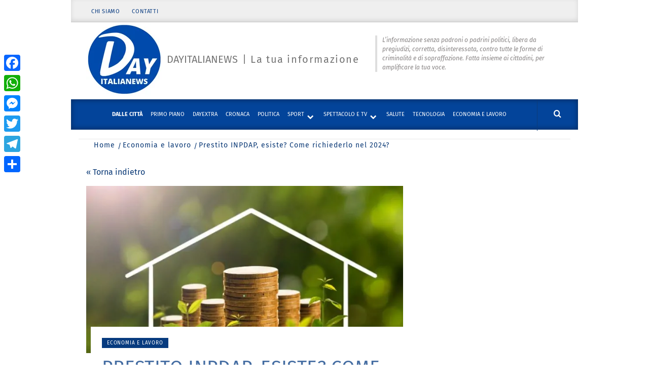

--- FILE ---
content_type: text/css
request_url: https://www.dayitalianews.com/wp-content/cache/minify/f6566.css
body_size: 15333
content:
html{font-family:sans-serif;font-size:100%;-webkit-text-size-adjust:100%;-ms-text-size-adjust:100%;text-rendering:auto;-webkit-font-smoothing:antialiased;-moz-osx-font-smoothing:grayscale}body{margin:0;overflow-x:hidden}article,aside,details,figcaption,figure,footer,header,main,menu,nav,section,summary{display:block}audio,canvas,progress,video{display:inline-block;vertical-align:baseline}audio:not([controls]){display:none;height:0}[hidden],template{display:none}a{background-color:transparent}a:active,a:hover{outline:0}i:focus,
a:focus,
.icon-search a:focus,
.offcanvas a:focus,
.main-navigation a:focus{outline:thin dotted}.icon-search:focus-within{}abbr[title]{border-bottom:1px dotted}b,strong{font-weight:bold}h1{font-size:2em;margin:0.67em 0}small{font-size:80%}sub,sup{font-size:75%;line-height:0;position:relative;vertical-align:baseline}sup{top:-0.5em}sub{bottom:-0.25em}img{border:0}svg:not(:root){overflow:hidden}figure{margin:1em
40px}hr{box-sizing:content-box;height:0}pre{overflow:auto}code,kbd,pre,samp{font-family:monospace,monospace;font-size:1em}button,input,optgroup,select,textarea{color:inherit;font:inherit;margin:0}button{overflow:visible}button,select{text-transform:none}button,
html input[type="button"],input[type="reset"],input[type="submit"]{-webkit-appearance:button;cursor:pointer}button[disabled],
html input[disabled]{cursor:default}button::-moz-focus-inner,input::-moz-focus-inner{border:0;padding:0}input{line-height:normal}input[type=file]{display:block;border:1px
solid #ccc;outline:none;padding:10px;height:unset;line-height:unset}input[type="checkbox"],input[type="radio"]{box-sizing:border-box;padding:0;display:inline-block;vertical-align:middle;margin:0
0 2px}input[type="number"]::-webkit-inner-spin-button,input[type="number"]::-webkit-outer-spin-button{height:auto}input[type="search"]::-webkit-search-cancel-button,input[type="search"]::-webkit-search-decoration{-webkit-appearance:none}fieldset{border:1px
solid #c0c0c0;margin:0
2px;padding:0.35em 0.625em 0.75em}legend{border:0;padding:0
10px;width:unset}textarea{overflow:auto}optgroup{font-weight:bold}table{border-collapse:collapse;border-spacing:0}td,th{padding:0}body,button,input,select,optgroup,textarea{color:#757575;font-family:'Source Sans Pro',sans-serif;font-size:16px;font-size:1rem;line-height:1.5}h1,h2,h3,h4,h5,h6{clear:both;color:#000;font-weight:400}h1,
h2,
h3,
h4,
h5,
h6,
.main-navigation a,
.font-family-1,
.site-description,
.trending-posts-line,
.widget-title,
.em-widget-subtitle,
.grid-item-metadata .item-metadata,
.af-navcontrols .slide-count,
.figure-categories .cat-links,
.nav-links
a{font-family:'Oswald',sans-serif}p{margin-bottom:15px}cite,em,i{font-style:italic}blockquote{font-style:italic;border:0;position:relative;text-align:center;font-size:1.5625em;line-height:1.44;margin-top:2.57143em;margin-bottom:2.14286em;padding-top:1.71429em;padding-bottom:1.71429em}blockquote
blockquote{font-size:1em;margin-bottom:0;padding-bottom:0}blockquote blockquote:after{border-bottom:0}@media not screen and (min-width: 992px){blockquote{font-size:1.125em;line-height:1.33333;margin-top:2.66667em;margin-bottom:2em;padding:0.66667em;padding-top:1.33333em;padding-bottom:1.33333em}}blockquote:before{content:"\201C";position:absolute;top:-0.75em;left:50%;padding:0
0.857em;color:black;background:white;z-index:1;-webkit-transform:translateX(-50%);transform:translateX(-50%)}blockquote:after{content:"";display:block;width:9em;margin-left:-4.5em;position:absolute;top:0;bottom:0;left:50%;border:1px
solid #e5e5e5;border-left:0;border-right:0}blockquote
cite{display:block;margin-top:1.5em;font-size:0.57143em;line-height:1.5;font-style:normal}pre{background:#eee;font-family:"Courier 10 Pitch",Courier,monospace;font-size:15px;font-size:0.9375rem;line-height:1.6;margin-bottom:1.6em;max-width:100%;overflow:auto;padding:1.6em}big{font-size:125%}html{box-sizing:border-box}*,*:before,*:after{box-sizing:inherit}body{background:#fff}hr{background-color:#ccc;border:0;height:1px;margin-bottom:1.5em}ul,ol{margin:0
0 1.5em 3em}ul{list-style:disc}ol{list-style:decimal}li>ul,li>ol{margin-bottom:0;margin-left:1.5em}dl{border:2px
solid #e8e8e8;padding:2.5em}dt{text-align:left;font-size:130%;font-weight:bold}dd{margin:0;padding:0
0 1em 0}img{height:auto;max-width:100%}figure{margin:0
auto}table{margin:0
0 1.5em;width:100%}button,input[type="button"],input[type="reset"],input[type="submit"]{border:1px
solid;border-color:#ccc #ccc #bbb;border-radius:3px;font-size:16px;line-height:1;outline:none;padding: .4em 1em .4em}button:hover,input[type="button"]:hover,input[type="reset"]:hover,input[type="submit"]:hover{border-color:#ccc #bbb #aaa}.em-view-more{display:block;margin:20px
auto;padding:20px
0;border-top:1px solid;border-bottom:1px solid}button:active,button:focus,input[type="button"]:active,input[type="button"]:focus,input[type="reset"]:active,input[type="reset"]:focus,input[type="submit"]:active,input[type="submit"]:focus{border-color:#aaa #bbb #bbb}input[type="text"],input[type="email"],input[type="url"],input[type="password"],input[type="search"],input[type="number"],input[type="tel"],input[type="range"],input[type="date"],input[type="month"],input[type="week"],input[type="time"],input[type="datetime"],input[type="datetime-local"],input[type="color"],textarea{color:#666;border:1px
solid #ccc;border-radius:3px;padding:10px;outline:none}input,select{height:45px;line-height:45px}input[type="text"]:focus,input[type="email"]:focus,input[type="url"]:focus,input[type="password"]:focus,input[type="search"]:focus,input[type="number"]:focus,input[type="tel"]:focus,input[type="range"]:focus,input[type="date"]:focus,input[type="month"]:focus,input[type="week"]:focus,input[type="time"]:focus,input[type="datetime"]:focus,input[type="datetime-local"]:focus,input[type="color"]:focus,textarea:focus{color:#111}select{border:1px
solid #ccc;min-width:160px}textarea{width:100%}.no-gutter{margin-left:0;margin-right:0}.no-gutter .no-gutter-col{padding-left:0;padding-right:0}@media only screen and (min-width: 768px){.pad-0l{padding-left:0 !important}.pad-0r{padding-right:0 !important}.pad-0lr{padding-left:0 !important;padding-right:0 !important}}.table-block{display:table;width:100%;height:100%}.table-block-child{display:table-cell}.v-center{vertical-align:middle}.v-top{vertical-align:top}.v-bottom{vertical-align:bottom}a{color:#404040;text-decoration:none}a:visited{color:#404040}a:hover,a:focus,a:active{color:#F44336;text-decoration:none}a:hover,a:active{outline:0;text-decoration:none}.main-navigation{border-top:1px solid;border-bottom:1px solid;margin-bottom:25px;text-align:center}.navigation-container{border-left:1px solid;border-right:1px solid;position:relative}.icon-search{border-left:1px solid;text-align:center;right:0;top:0}.icon-search,.offcanvas{cursor:pointer;position:absolute;line-height:55px;height:55px;width:80px;-webkit-transition:all 0.3s ease;transition:all 0.3s ease}.icon-search:focus{outline:thin dotted}.offcanvas-nav:focus{outline:thin dotted}.offcanvas-menu{position:relative;overflow:hidden;width:24px;height:17px;margin:0
auto}.offcanvas-menu
span{position:absolute;display:inline-block;width:100%;left:0;height:3px;transition: .1s width linear}@media only screen and (max-width: 75em){.offcanvas-menu
span{right:auto;left:0}}.offcanvas-menu span.mbtn-mid{top:50%;width:80%;margin-top:-1.5px}.offcanvas-menu span.mbtn-bot{bottom:0;width:60%}.offcanvas:hover .offcanvas-menu span,
.offcanvas:focus .offcanvas-menu
span{width:100%}#af-search-wrap{-webkit-backface-visibility:hidden;backface-visibility:hidden;background:rgba(255, 255, 255, .94);opacity:0;position:fixed;top:0;left:0;-webkit-transform:translate3d(0, -100%, 0);transform:translate3d(0, -100%, 0);width:100%;height:100%;z-index:999999;-webkit-transition:-webkit-transform 0.25s ease;transition:transform 0.25s ease}.af-search-toggle{opacity:1 !important;-webkit-transform:translate3d(0, 0, 0) !important;transform:translate3d(0, 0, 0) !important}.af-search-close
span{display:block;position:absolute;left:0;width:60px;top:27px;background:#444;-webkit-transform:rotate(0deg);transform:rotate(0deg);-webkit-transition: .25s ease-in-out;transition: .25s ease-in-out;height:3px}.af-search-close{cursor:pointer;position:absolute;height:60px;top:60px;right:80px;width:60px}.af-search-close span:nth-child(1){-webkit-transform:rotate(45deg);transform:rotate(45deg)}.af-search-close span:nth-child(2){-webkit-transform:rotate(-45deg);transform:rotate(-45deg)}.main-navigation .toggle-menu{height:55px;cursor:pointer;display:none;border:none;background:transparent;margin:auto}.main-navigation .toggle-menu:focus{outline:1px
dotted #ff3c36;outline-offset:-7px}.icon-search a:focus{outline-offset:3px}.ham{width:23px;height:2px;display:block;margin-left:auto;margin-right:auto;background-color:#282828;position:relative;-webkit-transition:all .25s ease-in-out;-moz-transition:all .25s ease-in-out;transition:all .25s ease-in-out}.ham:before,.ham:after{position:absolute;content:'';width:100%;height:2px;left:0;background-color:#282828;-webkit-transition:all .25s ease-in-out;-moz-transition:all .25s ease-in-out;transition:all .25s ease-in-out}.ham:before{top:-8px}.ham:after{top:8px}.ham.exit{background-color:transparent}.ham.exit:before{-webkit-transform:translateY(8px) rotateZ(-45deg);-moz-transform:translateY(8px) rotateZ(-45deg);transform:translateY(8px) rotateZ(-45deg)}.ham.exit:after{-webkit-transform:translateY(-8px) rotateZ(45deg);-moz-transform:translateY(-8px) rotateZ(45deg);transform:translateY(-8px) rotateZ(45deg)}.main-navigation .menu>ul{display:inline-block;margin:0
80px;padding:0;list-style:none;vertical-align:top}.main-navigation .menu ul
li{position:relative;display:block;float:left}.main-navigation .menu ul li
a{text-rendering:optimizeLegibility;font-weight:400;text-transform:uppercase;line-height:24px;letter-spacing:1px}.main-navigation .menu ul li
i{padding:0
10px;display:inline-block;line-height:1px}.main-navigation .menu ul.menu-desktop>li>a{display:block;padding:15px}.main-navigation .menu ul.menu-desktop>li.menu-item-has-children>a{padding-right:30px}.main-navigation .menu ul.menu-desktop>li.menu-item-has-children>a::after{font-weight:500;font-family:'aft-icons' !important;content:"\f054";font-size:13px;width:unset;height:unset;top:unset;left:unset;right:15px;transform:rotate(90deg) translateX(4px)}@media only screen and (min-width: 769px){.main-navigation .menu ul.menu>li>a{display:block;padding:15px}}@media only screen and (min-width: 992px){.main-navigation .menu ul ul
li{width:260px;word-break:break-word}.main-navigation .menu ul ul
a{border-top:1px solid rgba(0, 0, 0, .1);display:block;padding:12px
20px;line-height:inherit;position:relative}.main-navigation .menu>ul>li>a:after{content:"";position:absolute;width:100%;height:3px;top:0;left:0;right:0}.main-navigation .menu ul ul li.menu-item-has-children>a:before{position:absolute;right:15px;top:16px;display:inline-block;content:"\f054";font-weight:500;font-size:13px}.main-navigation .menu ul
ul{background:#fff;position:absolute;text-align:left;visibility:hidden;filter:alpha(opacity=0);opacity:0;margin:0
auto;padding:0;-webkit-transition:opacity 0.2s, top 0.4s, visibility 0s linear 0.4s;transition:opacity 0.2s, top 0.4s, visibility 0s linear 0.4s;box-shadow:-1px 2px 5px 0 rgba(0, 0, 0, 0.15)}.main-navigation .menu li:hover > ul,
.main-navigation .menu li:focus>ul{visibility:visible;filter:alpha(opacity=1);opacity:1;z-index:999;top:100%;-webkit-transition:opacity 0.4s, top 0.4s;transition:opacity 0.4s, top 0.4s}.main-navigation .menu li:focus-within>ul{visibility:visible;filter:alpha(opacity=1);opacity:1;z-index:999;top:100%;-webkit-transition:opacity 0.4s, top 0.4s;transition:opacity 0.4s, top 0.4s}.main-navigation .menu>ul>li>ul{top:120%;left:0}.main-navigation .menu>ul>li:last-child>ul{left:auto;right:0}.main-navigation .menu ul ul
ul{top:-20px;left:100%}.main-navigation .menu ul ul li:hover
ul{top:0}.main-navigation .menu ul ul li:focus-within
ul{top:0}}.main-navigation .menu .menu-mobile{margin:0;padding:0;display:block;list-style:none;text-align:left;position:relative;z-index:9999;display:none}.main-navigation .menu .menu-mobile
li{display:block;border-top:1px solid;float:none}.main-navigation .menu .menu-mobile li
a{line-height:50px;display:block;position:relative;padding-left:20px;padding-right:20px;font-size:16px;-webkit-transition:all 0.3s ease;transition:all 0.3s ease}.main-navigation .menu .menu-mobile li a:hover{opacity:0.7}.main-navigation .menu .menu-mobile li a
i{position:absolute;top:0;right:0;bottom:0;width:30px;z-index:1}.main-navigation .menu .menu-mobile li a i.active:after{width:13px;height:1px}.main-navigation .menu .menu-mobile li a i:before,
.main-navigation .menu .menu-mobile li a i:after{content:'';width:13px;height:1px;background-color:#848484;position:absolute;margin:auto;top:0;right:0;bottom:0;left:0}.main-navigation .menu .menu-mobile li a i:after{width:1px;height:13px}.main-navigation .menu .menu-mobile li .sub-menu{list-style:none;padding:0;margin:0;border-top:1px solid #2d2d2d;display:none;word-break:break-word}.main-navigation .menu .menu-mobile li .sub-menu > li
a{margin-left:15px}.main-navigation .menu .menu-mobile li .sub-menu>li:first-child{border-top:0}.site-main .comment-navigation,
.site-main .posts-navigation,
.site-main .post-navigation{border:1px
solid;overflow:hidden;margin:1.5em 0;padding:10px;position:relative}.comment-navigation .nav-previous,
.posts-navigation .nav-previous,
.post-navigation .nav-previous{float:left;width:50%;position:relative}.nav-previous,.nav-next{display:table;padding:5px
5px}.nav-previous:before,.nav-next:after{content:"";display:table-cell;line-height:1;vertical-align:middle;font:normal normal normal 44px/1 'Font Awesome 5 Free';font-weight:900;text-rendering:auto;-webkit-font-smoothing:antialiased;-moz-osx-font-smoothing:grayscale}.nav-previous:before{content:"\f0a8"}.nav-next:after{content:"\f0a9"}.nav-previous a,
.nav-next
a{display:table-cell;font-size:18px;letter-spacing:0.04rem;padding:0
15px;text-transform:uppercase;vertical-align:middle}.comment-navigation .nav-next,
.posts-navigation .nav-next,
.post-navigation .nav-next{float:right;text-align:right;width:50%}.site-main .comment-navigation:after,
.site-main .posts-navigation:after,
.site-main .post-navigation:after{content:'';width:1px;height:100%;position:absolute;top:0;left:50%;background:#e8e8e8}.screen-reader-text{border:0;clip:rect(1px, 1px, 1px, 1px);clip-path:inset(50%);height:1px;margin:-1px;overflow:hidden;padding:0;position:absolute !important;width:1px;word-wrap:normal !important}.screen-reader-text:focus{background-color:#f1f1f1;border-radius:3px;box-shadow:0 0 2px 2px rgba(0, 0, 0, 0.6);clip:auto !important;clip-path:none;color:#21759b;display:block;font-size:14px;font-size:0.875rem;font-weight:bold;height:auto;left:5px;line-height:normal;padding:15px
23px 14px;text-decoration:none;top:5px;width:auto;z-index:100000}.alignleft{display:inline;float:left;margin-right:1.5em}.alignright{display:inline;float:right;margin-left:1.5em}.aligncenter{clear:both;display:block;margin-left:auto;margin-right:auto}.clear:before,.clear:after,.entry-content:before,.entry-content:after,.comment-content:before,.comment-content:after,.site-header:before,.site-header:after,.site-branding:before,.site-branding:after,.main-navigation:before,.main-navigation:after,.site-content:before,.site-content:after,.site-footer:before,.site-footer:after,.categorised-article-list:before,.categorised-article-list:after,.elegant-widget:before,.elegant-widget:after,.hentry:before,.hentry:after{content:"";display:table;table-layout:fixed}.site-footer:before,.site-footer:after{table-layout:auto}.clear:after,.entry-content:after,.comment-content:after,.site-header:after,.site-branding:after,.main-navigation:after,.site-content:after,.site-footer:after,.categorised-article-list:after,.elegant-widget:after,.hentry:after{clear:both}.entry-content ul,
.entry-content
ol{padding-left:15px;margin-left:15px}.widget{margin:0
0 1.5em}.widget-title{font-size:24px;font-weight:500;margin:0
auto 15px;padding:15px
0;position:relative;text-transform:uppercase}#primary .widget-title{font-size:24px;line-height:1.10909}#primary .em-widget-subtitle{font-size:14px;letter-spacing:2px;text-transform:uppercase;margin-bottom:25px;margin-top:-20px}.site-footer .widget-title{border-color:#fff;color:#fff}.site-content .site-main .widget-title
span{background:#fff;padding-right:20px;position:relative;z-index:1}.site-content .site-main .widget-title span,
#primary .af-tabs.nav-tabs > li > a,
.archive .site-content .header-title-wrapper .page-title,
.search-results .site-content .header-title-wrapper .page-title,
header.entry-header h1.entry-title{font-size:36px;line-height:1.4;text-transform:uppercase}.site-content .site-main .widget-title:after{content:"";display:block;height:3px;position:absolute;top:50%;margin-top:1px;width:100%;left:0;background:#000}@media (min-width: 1600px){#primary .widget-title{font-size:42px}}.widget
select{max-width:100%}.widget ol,
.widget
ul{list-style:none;padding-left:0;margin-left:0}.widget ul
li{padding-bottom:10px}.widget ol li,
.widget ul
li{margin-bottom:10px}.widget ul li.full-item,
.widget .af-tabs
li{margin:0
auto;padding:0}.site-footer .widget ul
li{border-bottom:0;padding-bottom:5px}.widget_pages li a,
.widget_archive li a,
.widget_categories li,
.widget_nav_menu li a,
.widget_recent_entries li
a{border-bottom:1px solid #35373c;display:table;padding-bottom:10px;font-size:17px;position:relative;width:100%}.site-content .widget_pages li a,
.site-content .widget_archive li a,
.site-content .widget_meta li a,
.site-content .widget_categories li,
.site-content .widget_nav_menu li a,
.site-content .widget_recent_entries li
a{color:#757575;border-color:#e5e5e5}.widget_pages li:last-child a,
.widget_archive li:last-child a,
.widget_meta li:last-child a,
.widget_categories li:last-child,
.widget_nav_menu li:last-child a,
.widget_recent_entries li:last-child
a{border:none}.site-footer #wp-calendar tbody td,
.site-footer .widget_pages li a,
.site-footer .widget_archive li a,
.site-footer .widget_categories li,
.site-footer .widget_nav_menu li a,
.site-footer .widget_recent_entries li
a{border-color:rgba(255,255,255,.2)}.af-tabs{border:0}.af-tabs.nav-tabs>li>a{color:#757575;padding:15px
15px 15px 0;text-transform:uppercase}.af-tabs.nav-tabs>li>a,.af-tabs.nav-tabs>li>a.active,.af-tabs.nav-tabs>li>a.active:focus,.af-tabs.nav-tabs>li>a.active:hover{background:transparent;border:0}.af-tabs.nav-tabs>li>a.active,.af-tabs.nav-tabs>li:hover>a,.af-tabs.nav-tabs>li:focus>a{color:#404040}.primary-footer .af-tabs.nav-tabs > li > a.active,
.primary-footer .af-tabs.nav-tabs > li:hover > a,
.primary-footer .af-tabs.nav-tabs>li:focus>a{color:#fff}.site-content .search-form label,
.site-footer .search-form
label{display:block;width:70%;float:left}.site-content .search-form label .search-field,
.site-footer .search-form label .search-field{padding-left:15px;width:100%}.site-content .search-form .search-submit,
.site-footer .search-form .search-submit{width:30%;font-size:16px;text-transform:uppercase}.search-form label .search-field{height:45px;-webkit-border-radius:0;border-radius:0}.search-form .search-submit{border:0;color:#fff;height:45px;line-height:45px;padding:0;padding-left:20px;padding-right:20px;-webkit-border-radius:0;border-radius:0}.af-search-box .search-form{max-width:720px;margin-left:auto;margin-right:auto}.af-search-box .search-form
label{width:85%;width:calc(100% - 200px)}.af-search-box .search-form .search-submit{float:right;font-size:24px;width:200px;height:60px;line-height:60px;padding-top:0;padding-bottom:0}.af-search-box .search-form label .search-field{border-width:1px 0 1px 1px;height:60px;line-height:60px;padding:0
15px;width:100%;font-size:24px;font-weight:400}.woocommerce-product-search button[type="submit"],input.search-submit{background:#313131;border:1px
solid #313131;border-radius:0px 3px 3px 0px;color:#fff;padding:0px;height:37px;font-size:13px;width:25%;margin:0}.posts-author-wrapper .em-author-img{width:200px;height:200px;border-radius:100%;background-repeat:no-repeat;background-size:cover}.em-author-details{text-align:center}.em-author-display-name{margin:15px
auto}.em-author-display-phone,.em-author-display-email{display:block;margin:5px
auto}#primary .posts-author-wrapper .em-author-img{float:left;margin-left:0;overflow:hidden}#primary .posts-author-wrapper .em-author-details{float:left;text-align:left;padding-left:20px;width:70%;width:calc(100% - 200px)}#primary .posts-author-wrapper .em-author-details
ul{text-align:left}@media (max-width: 640px){#primary .posts-author-wrapper .em-author-details{width:100%;text-align:center}#primary .posts-author-wrapper .em-author-img{float:none;margin-left:auto;margin-right:auto}.posts-author-wrapper .em-author-img{width:140px;height:140px}#primary .posts-author-wrapper .em-author-details
ul{text-align:center}}.tagcloud
a{font-size:14px !important;text-transform:uppercase;line-height:25px;border:1px
solid;padding:5px
12px;margin-bottom:16px;display:inline-block}#af-preloader{position:fixed;top:0;left:0;right:0;bottom:0;background:#f1f1f1;z-index:9999999;height:100%;width:100%;display:table}.af-loader{display:table-cell;vertical-align:middle;text-align:center}.loader-circle{position:absolute;left:47%;top:50%;margin:auto;width:49px;height:49px;border-radius:50%;display:inline-block;vertical-align:middle;background:#999;animation:1.15s infinite ease-in-out;-webkit-animation:1.15s infinite ease-in-out;-moz-animation:1.15s infinite ease-in-out;animation-name:loader;-webkit-animation-name:loader;-moz-animation-name:loader}.loader-circle:before,.loader-circle:after{animation:1.15s infinite ease-in-out;-webkit-animation:1.15s infinite ease-in-out;-moz-animation:1.15s infinite ease-in-out}.loader-circle:before,.loader-circle:after{width:100%;height:100%;border-radius:50%;position:absolute;top:0;left:0}@keyframes
loader{from{transform:scale(0);opacity:1}to{transform:scale(1);opacity:0.5}}@-ms-keyframes
loader{from{-ms-transform:scale(0);opacity:1}to{-ms-transform:scale(1);opacity:0.5}}@-webkit-keyframes
loader{from{-webkit-transform:scale(0);opacity:1}to{-webkit-transform:scale(1);opacity:0.5}}@-moz-keyframes
loader{from{-moz-transform:scale(0);opacity:1}to{-moz-transform:scale(1);opacity:0.5}}.bg-image,.data-bg{width:100%;display:block;position:relative;background-size:cover;background-position:center center;background-repeat:no-repeat}.data-bg .site-branding .site-title{text-shadow:2px 2px 4px rgba(0, 0, 0, 0.75)}.masthead-banner.data-bg:before{content:"";position:absolute;left:0;right:0;top:0;bottom:0;background:rgba(0,0,0,.5)}.data-bg-hover{position:relative;z-index:0;background-color:#eee}.main-slider
img{width:100%;height:100%;object-fit:cover}.article-item-image{background:#eee}.article-item-image
img{filter:alpha(opacity=90);opacity: .9;width:100%;object-fit:cover;aspect-ratio:3/2}.tab-article-image
img{object-fit:cover;aspect-ratio:3/2}.article-item-image:hover img,
.article-item-image:focus
img{opacity:1}.data-bg-slide{background-color:#eee}.data-bg-slide.read-bg-img{height:390px}.data-bg-slide a.em-figure-link{display:block;height:100%;width:100%;font-size:0;position:absolute;top:0;left:0}.data-bg-slide
img{width:100%;height:100%;object-fit:cover}.full-content-layout .data-bg-slide.read-bg-img{height:400px}.full-content-layout .em-latest-post-carousel .data-bg-slide.read-bg-img,
.em-latest-post-carousel .data-bg-slide{height:210px}#secondary .data-widget-slide{height:250px}.em-latest-post-carousel .slider-figcaption, #secondary .slider-figcaption{padding:20px}#secondary .slider-figcaption .slide-title{font-size:18px}.data-widget-slide.read-bg-img{height:490px}.data-widget-slide a.em-figure-link{display:block;height:100%;width:100%;font-size:0;position:absolute;top:0;left:0}.data-widget-slide
img{width:100%;height:100%;object-fit:cover}.read-bg-img,.data-bg-featured,.data-bg-categorised,.data-widget-featured{height:210px}.data-bg-featured a.em-figure-link,
.data-bg-categorised a.em-figure-link,
.data-widget-featured a.em-figure-link{display:block;height:100%;width:100%;font-size:0;position:absolute;top:0;left:0}.data-bg-featured img,
.data-bg-categorised img,
.data-widget-featured
img{width:100%;height:100%;object-fit:cover}@media (min-width: 1600px){#secondary .read-bg-img{height:280px}.data-bg-featured{height:210px}.em-latest-post-carousel .data-bg-slide{height:250px}#secondary .data-widget-slide{height:300px}}.top-masthead{background:#353535}.top-masthead-overlay{background:rgba(0, 0, 0, .75);position:absolute;width:100%;top:0;left:0;right:0;z-index:1}.admin-bar .top-masthead-overlay{top:32px}.top-masthead,
.top-masthead
a{color:#fff}.topbar-date{margin-right:15px;height:45px;line-height:45px;display:inline-block;padding-right:20px}.top-navigation{display:inline-block}.top-navigation
ul{list-style:none;margin:0
auto;padding:0}.top-navigation ul
li{display:inline-block}.top-navigation ul li
a{display:block;padding-left:10px;padding-right:10px;height:45px;line-height:45px}.top-navigation ul li:first-child
a{padding-left:0}.masthead-banner{padding:50px
0}.masthead-banner.data-bg{padding:75px
0}.masthead-banner .site-branding{text-align:center}.site-branding .site-title{font-size:48px;line-height:1.4;margin:0
auto;text-transform:uppercase;font-weight:300;letter-spacing:0.28em;display:inline-block}.site-header .site-branding .site-title
a{display:block;padding-left:30px;padding-right:30px;font-weight:500}.site-branding .site-description{margin:10px
auto 0;letter-spacing: .22rem;text-transform:uppercase}.site-content{background:#fff;margin:40px
auto}.home .site-content{margin-top:0}@media (min-width: 768px){.site-content{width:750px}body.custom-background .site-content{width:720px}.site-header .site-branding .site-title
a{padding-left:5px;padding-right:5px}}@media (min-width: 992px){.site-content{width:970px}body.custom-background .site-content{width:940px}.site-header .site-branding .site-title
a{padding-left:5px;padding-right:5px}}@media (min-width: 1200px){.site-content{width:1170px}body.custom-background .site-content{width:1140px}}@media (min-width: 1600px){.site-content,.container{width:1570px}body.custom-background .site-content{width:1540px}}body.custom-background .site-content .em-breadcrumbs
.container{width:100%}#primary,#secondary,.primary-1{float:left;padding-left:15px;padding-right:15px}#primary,.primary-1{width:670px}#secondary{width:300px}#primary.content-area.full-width,
.error404
#primary{width:100%}.align-content-right #primary,
.align-content-right .primary-1{float:right}@media only screen and (min-width: 992px){.align-content-left #primary,
.align-content-left .primary-1{padding-right:30px}.align-content-left
#secondary{padding-left:30px}.align-content-right #primary,
.align-content-right .primary-1{padding-left:30px}.align-content-right
#secondary{padding-right:30px}#primary .widget:first-child,
#secondary .widget:first-child,
.primary-1 .widget:first-child{margin-top:15px}}@media only screen and (max-width: 991px){#primary,#secondary,.primary-1{width:100%}}.row-sm{margin-left:-5px;margin-right:-5px}.col{float:left;padding-left:5px;padding-right:5px;width:100%}#primary .col-one{width:10%}#primary .col-two{width:20%}#primary .col-three{width:30%}#primary .col-three-point-three{width:33.33%}#primary .col-four{width:40%}#primary .col-five{width:50%}#primary .col-six{width:60%}#primary .col-seven{width:70%}#primary .col-eight{width:80%}#primary .col-nine{width:90%}#primary .col-ten{width:100%}#secondary .base-border .col,
.site-footer .base-border
.col{margin-top:15px;margin-bottom:15px}#secondary .col.col-image,
.site-footer .col.col-image{width:30%}#secondary .col.col-details,
.site-footer .col.col-details{width:70%}@media only screen and (max-width: 767px){#primary .col-six ,
#primary .col-five{width:100%}}.base-border{position:relative}.base-border:before{content:"";position:absolute;background:#e8e8e8;left:5px;right:0;width:98%;width:calc(100% - 10px);height:1px}.primary-footer .base-border:before{background:#35373c;left:0}#primary .align-items-center{display:-ms-flexbox;display:flex;-ms-flex-wrap:wrap;flex-wrap:wrap;-ms-flex-align:center !important;align-items:center !important}#primary .archive-image-right .align-items-center{display:-webkit-flex;-webkit-flex-flow:row-reverse wrap;display:flex;flex-flow:row-reverse wrap}.em-express-article-grids{padding-bottom:10px}.em-express-article-lists{margin-bottom:10px}#primary .em-express-article-lists .col-four.col-image{width:41%}#primary .em-express-article-lists .col-six.col-details{width:59%}.af-main-banner{border-bottom:1px solid;margin-bottom:30px;padding-bottom:30px}.af-navcontrols{position:absolute;bottom:20px;right:35px;background:rgba(0, 0, 0, .33)}.slide-count{display:inline-block}.banner-half{border-style:solid;border-width:0 1px 1px 0}section.af-blocks.af-main-banner .container .row.no-gutter{display:flex;flex-wrap:wrap}@media (max-width: 600px){section.af-blocks.af-main-banner .container .row.no-gutter>div{width:100%}}.full-section-slider .banner-half{border-width:1px 1px 1px 0}.full-section-slider .no-gutter-col{margin-bottom:20px}.default-section-slider .main-slider{border-right:1px solid}.widget .slick-current .banner-half{border-left-width:1px}.banner-half
figcaption{padding:20px}@media only screen and (max-width: 767px){.banner-half{border-width:1px}.banner-half:last-child{border-left:0}}.trending-line{border:1px
solid;text-transform:uppercase;font-size:14px;line-height:48px;margin:0
0 25px;position:relative}.trending-line .trending-now{background-color:#ff3c36;line-height:48px;float:left;text-transform:uppercase;font-size:14px;position:relative;padding:0
20px;margin-right:5px}.trending-slides{padding:0
5px}.trending-slides
.marquee{overflow:hidden}.trending-slides .marquee .js-marquee{margin:0}.trending-slides .marquee
a{padding:0
25px;font-weight:500;display:flex;flex-wrap:wrap;float:left;align-items:center}.trending-slides .marquee a
img{width:25px;height:auto;margin-right:5px}.trending-line .trending-now
strong{font-weight:500}.banner-promotions-wrapper{margin-bottom:25px;text-align:center}.trending-line .trending-control{position:absolute;top:0;right:0}.alert-spinner{width:20px;height:20px;display:inline-block;margin-right:5px;position:relative;vertical-align:middle}.double-bounce1,.double-bounce2{background:#fff;width:100%;height:100%;border-radius:50%;opacity:0.7;position:absolute;top:-2px;left:0;-webkit-animation:sk-bounce 2.0s infinite ease-in-out;animation:sk-bounce 2.0s infinite ease-in-out}.double-bounce2{-webkit-animation-delay:-1.0s;animation-delay:-1.0s}@-webkit-keyframes sk-bounce{0%,100%{-webkit-transform:scale(0.0)}50%{-webkit-transform:scale(1.0)}}@keyframes sk-bounce{0%,100%{transform:scale(0.0);-webkit-transform:scale(0.0)}50%{transform:scale(1.0);-webkit-transform:scale(1.0)}}.slick-slide{margin:0
auto}.slick-slide,
.slick-slide
*{outline:none !important}.slick-item{position:relative}.slider-figcaption{padding:20px
10% 20px 35px}.main-slider .slider-figcaption{bottom:20px}.slider-figcaption-1{position:absolute;left:0;bottom:0;text-align:left;width:100%;z-index:10}.slider-figcaption
a{color:#fff}.slider-figcaption .slide-title{margin:5px
0px;font-size:32px;line-height:1.5;text-transform:uppercase}@media only screen and (min-width: 1600px){.slider-figcaption .slide-title{font-size:42px}}.em-latest-post-carousel .slider-figcaption .slide-title-1{font-size:16px}.slider-figcaption .grid-item-metadata .item-metadata{padding-left:5px;padding-right:5px}.af-navcontrols .slick-arrow,
.af-navcontrols .slide-count{float:left;height:30px;line-height:30px;text-align:center;padding-left:5px;padding-right:5px}.af-navcontrols .slick-arrow{cursor:pointer;width:40px}.af-navcontrols .slick-arrow::before{content:"\e919";font-family:'aft-icons' !important;font-size:14px}.posts-navigation .nav-next:before,
.post-navigation .nav-next:after{content:"\e917"}.elegant-widget .fa-arrow-right::before{content:"\e919"}.posts-navigation .nav-previous:before,
.post-navigation .nav-previous:before{content:"\e918"}.elegant-widget .fa-arrow-left::before{content:"\e91a"}.af-navcontrols .fa-arrow-left.slick-arrow::before{content:"\e91a"}.slide-icon{display:inline-block;height:20px;width:20px}.slide-icon,.featured-article-wrapper,.categorised-article-wrapper{position:relative}.slide-icon-1{position:absolute;z-index:1;display:block;width:60px;height:50px;font-size:16px;line-height:50px;cursor:pointer;color:rgba(255, 255, 255, 0.75);top:50%;margin-top:-25px;text-align:center;padding:0}.slide-icon:before{display:block;line-height:30px}.slide-prev:hover,.slide-prev:focus,.slide-next:hover,.slide-next:focus{outline:none !important}.slide-prev{left:0}.slide-next{right:0}.featured-article-wrapper
figcaption{position:absolute;bottom:20px;padding-left:15px;padding-right:15px;z-index:1}.slide-icon:before{color:rgba(255, 255, 255, 0.75);display:inline-block;position:absolute;top:0;margin:auto;height:20px;width:20px}.slide-prev:before{left:10px;right:inherit}.slide-next:before{left:inherit;right:10px}.slide-prev-1:before{left:35px}#secondary .slide-prev-1:before, .posts-carousel .slide-prev-1:before, .latest-posts-carousel .slide-prev-1:before{left:20px}.posts-carousel .slide-icon-1{top:45%}.slide-next-1:before{right:35px}#secondary .slide-next-1:before, .posts-carousel .slide-next-1:before, .latest-posts-carousel .slide-next-1:before{left:20px}.trending-slides .slide-prev,
.trending-slides .slide-next{top:0;width:40px;position:absolute;z-index:1;height:45px;cursor:pointer;color:#fff;text-align:center;padding:0}.trending-slides .slick-slide
a{margin-right:30px}.trending-slides .slide-prev{right:40px;left:inherit}.trending-slides .slide-next{right:0}.trending-slides .slide-icon:before{height:16px;line-height:16px}.post-description{font-size:16px;margin:5px
auto}.featured-article-wrapper figcaption
a{color:#fff}.figure-categories-1{position:absolute;bottom:0;left:0;right:0;padding-left:20px;padding-right:20px;z-index:1}.figure-categories .cat-links
a{display:inline-block;line-height:1}.figure-categories .cat-links
a{padding-right:5px;padding-left:5px}.figure-categories:not(.figure-categories-bg) .cat-links a:first-child{padding-left:0}.figure-categories-bg .cat-links
a{padding:5px
10px}.grid-item-metadata{display:inline-block;font-size:12px;text-transform:uppercase}.grid-item-metadata
i{margin-right:5px}.spotlight-post{margin-bottom:25px}.spotlight-post-1{margin-bottom:0}.spotlight-post
figcaption{padding:20px}.categorised-article-list{border-bottom:1px solid;margin-bottom:15px;padding-bottom:15px}.elegant_magazine_double_col_double_categorised_posts .categorised-article-list:last-child{border:none}.sticky{display:block}.hentry{margin:0
0 1.5em}.hentry.has-post-thumbnail .header-details-wrapper{margin-left:100px}.hentry.has-post-thumbnail .entry-header-details{margin-top:-52px;background:#fff;padding:30px
0 20px 30px;position:relative}.entry-header-details .post-excerpt{font-style:italic;font-size:22px}.entry-header-details .entry-title{margin-top:20px;margin-bottom:15px;letter-spacing:0.02em}@media only screen and (min-width: 1600px){.entry-header-details .entry-title{font-size:48px}}.updated:not(.published){display:none}.page-content,.entry-content,.entry-summary{margin:1.5em 0 0}.entry-content-wrap{font-size:18px}.page-links{clear:both;margin:0
0 1.5em}.article-title{margin:0
auto;line-height:1.4;font-size:16px;text-transform:uppercase;letter-spacing: .5px}.article-title-1{font-size:20px}@media only screen and (min-width: 1600px){.article-title-1{font-size:24px}}#primary .article-title-2{font-size:18px}.em-reated-posts{margin-left:147px;margin-top:35px}.em-reated-posts .related-title{margin:0
auto}.em-reated-posts
ul{list-style:none;margin:15px
auto 30px;padding-left:0}.em-reated-posts ul
li{border-bottom:1px solid;padding:15px
0;margin-bottom:15px}#scroll-up{position:fixed;z-index:8000;bottom:40px;right:20px;display:none;width:50px;height:50px;font-size:20px;line-height:50px;text-align:center;text-decoration:none;cursor:pointer;opacity:1 !important}#scroll-up:hover,#scroll-up:focus{background-color:#373737;border-color:#373737}#scroll-up:before{position:absolute;left:50%;top:50%;transform:translate(-50%, -54%)}#scroll-up
i{display:inline-block}#scroll-up:hover i,
#scroll-up:focus
i{color:#fff}@media only screen and (max-width: 767px){#scroll-up{right:20px;bottom:20px}}.infinite-scroll .posts-navigation,
.infinite-scroll.neverending .site-footer{display:none}.infinity-end.neverending .site-footer{display:block}.page-content .wp-smiley,
.entry-content .wp-smiley,
.comment-content .wp-smiley{border:none;margin-bottom:0;margin-top:0;padding:0}embed,iframe,object{max-width:100%}.custom-logo-link{display:inline-block}.wp-caption{margin-bottom:1.5em;max-width:100%}.wp-caption img[class*="wp-image-"]{display:block;margin-left:auto;margin-right:auto}.wp-caption .wp-caption-text{margin:0.8075em 0}.wp-caption-text{text-align:center}}.gallery-columns-2 .gallery-item{width:50%}.gallery-columns-2 .gallery-item:nth-child(2n+1){clear:left}.gallery-columns-3 .gallery-item{width:33.33%}.gallery-columns-3 .gallery-item:nth-child(3n+1){clear:left}.gallery-columns-4 .gallery-item{width:25%}.gallery-columns-4 .gallery-item:nth-child(4n+1){clear:left}.gallery-columns-5 .gallery-item{width:20%}.gallery-columns-5 .gallery-item:nth-child(5n+1){clear:left}.gallery-columns-6 .gallery-item{width:16.66%}.gallery-columns-6 .gallery-item:nth-child(6n+1){clear:left}.gallery-columns-7 .gallery-item{width:14.28%}.gallery-columns-7 .gallery-item:nth-child(7n+1){clear:left}.gallery-columns-8 .gallery-item{width:12.5%}.gallery-columns-8 .gallery-item:nth-child(8n+1){clear:left}.gallery-columns-9 .gallery-item{width:11.11%}.gallery-columns-9 .gallery-item:nth-child(9n+1){clear:left}.gallery-caption{display:block;background:#000;background:rgba(0, 0, 0, .74);color:#fff;font-size:85%;line-height:1.22857143;position:absolute;bottom:0;left:5px;right:5px;padding:15px;text-align:left}*/  .em-latest-post-carousel{margin-bottom:-6px}.latest-posts-carousel{text-align:center}.latest-posts-carousel .slick-track{display:inline-block}.site-footer{background:#1f2125;padding-top:60px}.site-footer .site-title a,
.site-footer .site-description,
.site-footer h1,
.site-footer h2,
.site-footer h3,
.site-footer h4,
.site-footer h5,
.site-footer h6,
.site-footer,
.site-footer
a{color:#fff}.secondary-footer{padding:30px
0}.site-info{background:#121314;padding:20px
0;text-align:center}.widget_recent_entries li,
.offcanvas,
.icon-search,
.navigation-container,
.main-navigation,
.af-main-banner,
.banner-half,
.categorised-article-list,
.trending-line, .site-main .posts-navigation,
.site-main .post-navigation,
.comment-respond .comment-reply-title,
.related-title,
.em-reated-posts ul li,
.single.align-content-right #primary,
.archive.align-content-right #primary,
.single.align-content-left #primary,
.archive.align-content-left #primary,
.main-navigation .menu .menu-mobile li,
.site-footer .tagcloud a,
.default-section-slider .main-slider{border-color:#e8e8e8}.main-navigation,.banner-half,.trending-line{background:#fff}.tagcloud
a{border-color:#35373c}.offcanvas-menu span,.data-bg,.primary-color{background-color:#333;color:#fff}.figure-categories .cat-links
a{color:#ff3c36}.secondary-color,
button, input[type="button"], input[type="reset"], input[type="submit"],
.site-content .search-form .search-submit,
.site-footer .search-form .search-submit,
.figure-categories-bg .cat-links a,
.tagcloud a:hover,
.tagcloud a:hover{background:#ff3c36;color:#fff}.featured-article-wrapper .data-bg-hover .grid-item-metadata,
.featured-article-wrapper .data-bg-hover .article-title a,
.slider-figcaption-1 .slide-title a,.grid-item-metadata-1{background-color:rgba(0, 0, 0, .8);color:#fff;-webkit-box-decoration-break:clone;padding:0
10px}.featured-article-wrapper .data-bg-hover-1:after{display:none}.em-express-article-grids .grid-item-metadata,
.slider-figcaption .grid-item-metadata{color:#fff}.spotlight-post{background:#f6f6f6;margin-bottom:20px}.slider-figcaption .grid-item-metadata .item-metadata,
.af-navcontrols .slide-count,
.figure-categories .cat-links{font-size:12px;font-weight:400;letter-spacing: .05rem;text-transform:uppercase}.af-navcontrols .slide-count{color:rgba(255, 255, 255, 0.65)}.em-post-format{color:#757575;display:inline-block}.figure-categories-bg .em-post-format{background:#00BCD4;color:#fff;font-size:15px}.figure-categories-bg .em-post-format
i{padding-left:5px;padding-right:5px}@media only screen and (max-width: 1199px){.top-masthead.top-masthead-overlay{position:relative;top:0}}@media only screen and (max-width: 991px){.top-masthead.top-masthead-overlay{position:relative;top:0}body .top-masthead .social-navigation,
body .footer-social-wrapper .social-navigation{float:none}body .top-masthead .social-navigation{margin-bottom:20px}.device-center{text-align:center}}@media only screen and (max-width: 767px){.slider-figcaption .slide-title{font-size:22px}.article-title-1{font-size:14px}.em-author-details ul li
a{width:34px;height:34px;font-size:14px;line-height:34px;text-align:center}.hentry.has-post-thumbnail .header-details-wrapper,
body .em-reated-posts{margin-left:auto}.comment-navigation .nav-previous,
.posts-navigation .nav-previous,
.post-navigation .nav-previous,
.post-navigation .nav-next{width:100%}.site-main .comment-navigation:after,
.site-main .posts-navigation:after,
.site-main .post-navigation:after{display:none;visibility:hidden;opacity:0}.footer-nav-wrapper
ul{text-align:center}.main-navigation .menu .menu-mobile li
a{padding-left:30px}.af-search-box .search-form{width:90%}.af-search-close{top:30px;right:30px}.main-navigation .menu .menu-mobile li
a{padding-left:30px}.hentry.has-post-thumbnail .entry-header-details{margin-top:0;padding-left:0}.site-header .site-branding .site-title
a{padding-left:0;padding-right:0}.nav-previous a, .nav-next
a{font-size:16px}}@media only screen and (max-width: 480px){.site-content .site-main .widget-title span,
#primary .af-tabs.nav-tabs>li>a{font-size:24px}}@media only screen and (max-width: 640px){.topbar-date{margin-right:auto;padding-right:0}.trending-line .trending-now{width:100%}.trending-slides{clear:both}.site-branding .site-title{font-size:38px}.site-branding .site-description{font-size:14px}.af-search-close{top:15px;right:15px}.af-search-box .search-form
label{width:100%}.af-search-box .search-form label .search-field{border-width:1px}.af-search-box .search-form .search-submit{width:100%;float:none}.af-search-close
span{width:40px}.comment-navigation .nav-previous,
.posts-navigation .nav-previous,
.post-navigation .nav-previous,
.post-navigation .nav-next{width:100%}.wp-post-author-shortcode.left{text-align:center}.wp-post-author-shortcode.left .awpa-author-block{width:100%}}.error-404{max-width:980px;margin-left:auto;margin-right:auto}.error-404
.widgettitle{padding-bottom:20px;margin:60px
0 20px;border-bottom:1px solid #eee;text-transform:uppercase;letter-spacing:2px}.em-breadcrumbs{-webkit-transition:all 0.27s cubic-bezier(0, 0, 0.58, 1);transition:all 0.27s cubic-bezier(0, 0, 0.58, 1)}.em-breadcrumbs
ul{list-style:none;margin:0
auto 30px;padding:0
0 15px;border-bottom:1px solid #e8e8e8}.em-breadcrumbs ul
li{display:inline;font-size:14px;letter-spacing:1px;font-weight:400;text-transform:uppercase}.em-breadcrumbs ul .trail-item
span{position:relative;padding-left:10px;padding-right:5px}.em-breadcrumbs ul .trail-item.trail-begin
span{padding-left:0}.em-breadcrumbs ul li span:before{display:inline-block;content:"/";position:absolute;top:0;left:0}.em-breadcrumbs ul .trail-item.trail-begin span:before{content:none}.archive .site-content .header-title-wrapper,
.search-results .site-content .header-title-wrapper{border:0;margin:0
auto}.archive .site-content .header-title-wrapper .page-title,
.search-results .site-content .header-title-wrapper .page-title{margin-top:0}.archive .site-content .align-items-center .entry-title,
.search-results .site-content .align-items-center .entry-title{margin-top:0}.archive .site .site-content #primary div:not(.archive-image-right) .align-items-center,
.search-results .site .site-content #primary div:not(.archive-image-right) .align-items-center{display:block !important}.archive .site .site-content #primary .align-items-center .figure-categories,
.search-results .site .site-content #primary .align-items-center .figure-categories{margin-top:10px}.archive .site-content .align-items-center .entry-title,
.search-results .site-content .align-items-center .entry-title,.block-title{text-transform:uppercase}.enable-promotionspace{margin-top:25px}.enable-promotionspace .em-reated-posts{margin:0
auto}.wp-post-author-shortcode{border:none;border-top:1px solid #eee;border-bottom:1px solid #eee;margin-top:30px}.awpa-title{margin-top:50px}.edit-link{margin:0
15px}.slider-pro{margin-left:0}.slider-pro .sp-video{display:block;width:100%}.slider-pro .sp-video
img{width:100%}.em-posts-promotions{padding:20px
20px 20px 0}.article-title, .site-branding .site-title, .main-navigation .menu ul li a, .slider-figcaption .slide-title{letter-spacing:0;line-height:1.3}article.archive-layout-grid{padding-left:1px;padding-right:1px}article.archive-layout-grid .spotlight-post{margin-bottom:0}.entry-content > [class*="wp-block-"] a:not(.has-text-color),
.entry-content > ul a, .entry-content > ul a:visited,
.entry-content > ol a, .entry-content > ol a:visited,
.entry-content > p a, .entry-content > p a:visited{}.entry-content h1 a,
.entry-content h2 a,
.entry-content h3 a,
.entry-content h4 a,
.entry-content h5 a,
.entry-content h6 a,
.logged-in-as a,
.comment-content a,
.entry-content .wp-block-column > ul a,
.entry-content > ul a,
.entry-content > ol a,
.entry-content > p
a{text-decoration:underline}.entry-content .wp-post-author .awpa-display-name a,
.logged-in-as a:hover,
.comment-content a:hover,
.entry-content > [class*="wp-block-"] a:hover,
.entry-content .wp-block-column > ul a:hover,
.entry-content > ul a:hover,
.entry-content > ol a:hover,
.entry-content > p a:hover{text-decoration:none}img.alignright{clear:right}img.alignleft{clear:left}.entry-content
.aligncenter{text-align:center}.alignwide{padding:10px}.alignfull{padding:10px
30px}figure.alignfull,figure.alignwide{padding:0}.alignfull .alignfull,
.alignfull .alignwide,
.alignwide .alignfull,
.alignwide
.alignwide{padding-left:0;padding-right:0}figure.wp-block-gallery{margin-bottom:20px}.widget figure.wp-block-gallery{margin-bottom:0px}figure.wp-block-image
img{width:100%}.entry-content ol:not([class*="wp-"]) ,
.entry-content ul:not([class*="wp-"]){padding-left:0;margin-left:15px;margin-bottom:15px;list-style-position:inside}.entry-content ol[class*="wp-"],
.entry-content ul[class*="wp-"]{padding-left:0;margin-left:0}.entry-content ol:not([class*="wp-"]).alignwide ,
.entry-content ul:not([class*="wp-"]).alignwide{padding-left:30px}.entry-content ol:not([class*="wp-"]).alignfull ,
.entry-content ul:not([class*="wp-"]).alignfull{margin-left:calc(50% - 50vw - 10px);padding-left:40px}.entry-content ol:not([class*="wp-"]){list-style-type:decimal}.entry-content ul:not([class*="wp-"]){list-style-type:disc}.entry-content ul.wp-block-latest-posts{padding-left:0px;list-style:none}.entry-content ol:not([class*="wp-"]) li,
.entry-content ul:not([class*="wp-"]):not([class*="blockspare-social-"]) li{padding-bottom:5px;padding-top:5px}.entry-content ol:not([class*="wp-"]) ol,
.entry-content ol:not([class*="wp-"]) ul,
.entry-content ul:not([class*="wp-"]) ol,
.entry-content ul:not([class*="wp-"]) ul{margin-bottom:0}.entry-content ol:not([class*="wp-"]) ol li:last-child,
.entry-content ol:not([class*="wp-"]) ul li:last-child,
.entry-content ul:not([class*="wp-"]) ol li:last-child,
.entry-content ul:not([class*="wp-"]) ul li:last-child{padding-bottom:0}.wp-block-cover,.wp-block-cover-image{margin-bottom:20px}.entry-content ul:not([class*="wp-"]).awpa-contact-info{margin:0}.wp-post-author-meta .wp-post-author-meta-more-posts a,
.awpa-review-field .right-star .awpa-rating-button{border-radius:3px}p.has-drop-cap:not(:focus):first-letter {font-weight:bold}#sidr{padding-top:60px}a.sidr-class-sidr-button-close{position:absolute;right:15px;top:15px;height:30px;width:30px;line-height:30px;border:2px
solid #000}a.sidr-class-sidr-button-close:focus{outline:1px
dotted #fff}a.sidr-class-sidr-button-close::before,a.sidr-class-sidr-button-close::after{position:absolute;content:'';width:20px;height:2px;left:5px;top:6px;background-color:#000;-webkit-transition:all .075s ease-in-out;transition:all .075s ease-in-out}a.sidr-class-sidr-button-close:before{-webkit-transform:translate(-2px, 6px) rotateZ(-45deg);transform:translate(-2px, 6px) rotateZ(-45deg)}a.sidr-class-sidr-button-close:after{top:22px;-webkit-transform:translate(-2px, -10px) rotateZ(45deg);transform:translate(-2px, -10px) rotateZ(45deg)}@media only screen and (max-width: 1199px){.header-layout-2 .site-branding .site-title{font-size:30px}}@media only screen and (max-width: 991px){.header-layout-2 .site-branding.col-sm-5, .header-layout-2 .site-advertisement.col-sm-7{width:100%;text-align:center}.header-layout-2 .site-branding.col-sm-5{text-align:center}.header-layout-2 .masthead-banner{padding:30px
0}.header-layout-2 .site-advertisement.col-sm-7{padding:5px
0;margin-top:30px}.header-layout-2 .banner-promotions-wrapper
.container{padding:0}.header-layout-2 .device-center{text-align:left;width:75%}.header-layout-2 .top-masthead .col-xs-12.pull-right{width:25%}.header-layout-2 .top-masthead{font-size:12px}.header-layout-2 .social-navigation ul li a, .header-layout-2 .social-widget-menu ul li a, .header-layout-2 .em-author-details ul li
a{width:20px;height:20px}.header-layout-2 .top-masthead .social-navigation{margin:5px
0}.header-layout-2 .site-branding .site-title{font-size:30px}.header-layout-2 .site-branding .site-description{font-size:12px}}@media only screen and (max-width: 991px) and (min-width: 480px){#secondary .col-five{width:50%}#secondary .data-widget-slide{height:490px}}.full-post-block img,
.full-width-image
img{width:100%}a.em-figure-link{position:absolute;top:0;left:0;width:100%;height:100%}.aft-image-caption.col-sm-12{padding:0}.aft-image-caption
p{margin:0
0 5px 0;font-size:14px;font-style:italic;float:left}button.dropdown-toggle{display:none}@media screen and (max-width: 992px){button.dropdown-toggle{display:block}button.dropdown-toggle:focus{outline:1px
dotted #ff3c36}button.dropdown-toggle:active{outline:none}.main-navigation .menu .menu-mobile li a
button{position:absolute;top:0;right:0;bottom:0;width:30px;z-index:1;background:transparent;padding:0;border:none}.main-navigation .menu .menu-mobile li a button.active:after{width:13px;height:1px}.main-navigation .menu .menu-mobile li a button:before,
.main-navigation .menu .menu-mobile li a button:after{content:'';width:13px;height:1px;background-color:#fff;position:absolute;margin:auto;top:0;right:0;bottom:0;left:0}.main-navigation .menu .menu-mobile li a button:after{width:1px;height:13px}.main-navigation .menu ul ul,
.main-navigation ul .sub-menu{opacity:1;visibility:visible;-webkit-transform:scaleY(1);transform:scaleY(1)}}.widget_search .search-form .search-submit:focus,{outline:1px
dotted #fff;outline-offset:-3px}.site-footer input[type=search].wp-block-search__input,
.site-footer .search-form label .search-field{background:rgba(255,255,255,.15);border:none;color:#fff}input[type=search].wp-block-search__input{font-weight:600}.js-marquee .awpa-single-post-star-variation{display:inline-block;vertical-align:middle}body, h1, h2, h3, h4, h5, h6, .main-navigation a, .font-family-1, .site-description, .trending-posts-line, .widget-title, .em-widget-subtitle, .grid-item-metadata .item-metadata, .af-navcontrols .slide-count, .figure-categories .cat-links, .nav-links
a{font-family:'Fira sans',sans-serif !important}.extrawidget{margin-top:35px}.widget_media_image
img{margin-top:30px;margin-bottom:30px}.titol{background-color:#0a4ca2;color:#fff;margin-bottom:2px;padding-left:10px;padding-right:10px}.spaz, .spaz .wp-block-image{margin-bottom:0}.spaz .wp-block-column{margin-bottom:5px}.media-frame-content button.edit-attachment{display:none}#primary-menu{max-height:61px}.menu.menu-mobile{max-height:none !important}html,body{width:100%;overflow-x:hidden}a,a:visited{text-decoration:none;color:#093875}a:hover, a:focus, .entry-content > [class*="wp-block-"] a:hover, .entry-content > ul a, .entry-content > ul a:hover, .entry-content > ol a, .entry-content > ol a:hover, .entry-content > p a, .entry-content > p a:hover{text-decoration:none}.entry-content > [class*="wp-block-"] a:not(.has-text-color), .entry-content > ul a, .entry-content > ul a:visited, .entry-content > ol a, .entry-content > ol a:visited, .entry-content > p a, .entry-content > p a:visited{color:#1e70cd !important}.article-title a:hover{background-color:#ebebec}.h1,.h2,.h3,.h4,.h5,.h6,h1,h2,h3,h4,h5,h6{font-weight:normal!important}hr{border-top:1px solid #c1bfbf}#cookie-notice{background-color:rgba(0,0,0,0.85)!important}#cn-notice-buttons .cn-button.bootstrap{background:#0c5ac1;border-radius:0;transition:all 0.3s ease}#cn-notice-buttons .cn-button:hover{color:#000;background:#fff;transition:all 0.3s ease}.slider-figcaption
a{color:#fff}.container,#content,#menu-submain-menu{width:97%}.hentry.has-post-thumbnail .header-details-wrapper{margin-left:9px}.hentry.has-post-thumbnail .entry-header-details{padding:22px
0 24px 22px}.entry-header-details .entry-title{margin-top:10px;margin-bottom:10px;letter-spacing:0.01em}.entry-header-details
h2{font-size:17px;text-transform:uppercase}.entry-header-details .post-excerpt{font-size:15px;font-style:inherit}.topbar-date{color:#8c8c8c;font-size:13px}.custom-logo-link{display:inline-block}.site-header .site-branding .site-title
a{display:block}.site-branding .site-description{display:inline-block;letter-spacing:0.1rem}.site-branding .site-title,.site-description{font-size:20px}.site-branding .site-description{text-transform:none}.masthead-banner{padding:0;min-height:152px}.top-masthead{border-bottom:1px solid #c5c5c5;height:44px;box-shadow:inset 0px -3px 8px 0px rgba(0,0,0,0.11)}#site-navigation{box-shadow:inset 0px 0px 12px 0px rgba(0,0,0,0.39)}.main-navigation .toggle-menu{height:61px;padding-top:27px}.icon-search{height:61px}.top-navigation ul li
a{text-transform:uppercase;letter-spacing:0.6px;font-size:11px;transition:all 0.5s ease}.top-navigation ul li:first-child
a{padding-left:10px}.masthead-banner .site-branding{text-align:left;background:white}.main-navigation{background:#03449a;margin-bottom:1px}.main-navigation .menu ul.menu-desktop
a{color:#fff;padding:22px
15px;transition:all 0.5s ease}.main-navigation #primary-menu{font-size:12px;overflow:hidden}.main-navigation .menu-desktop{overflow:unset !important}.main-navigation .sub-menu
a{color:rgb(51, 122, 183) !important}.main-navigation .menu ul.menu-desktop a:hover{background:rgba(0,0,0,0.2);transition:all 0.5s ease}.offcanvas-menu
span{background-color:#fff}.widget_pages li, .widget_archive li, .widget_meta li, .widget_categories li, .widget_nav_menu li, .widget_recent_entries li, .af-main-banner, .banner-half, .categorised-article-list, .trending-line, .site-main .posts-navigation, .site-main .post-navigation, .related-title, .em-reated-posts ul li, .single.align-content-right #primary, .archive.align-content-right #primary, .single.align-content-left #primary, .archive.align-content-left #primary, .site-footer .tagcloud a, .default-section-slider .main-slider{border-color:#d4d4d4}.navigation-container,.main-navigation,.offcanvas,.icon-search{border-color:#0c3b79}.icon-search
a{color:#fff}.trending-line .trending-now{line-height:46px;background-color:#073b7f;font-size:13px;padding:0
12px}ul#menu-submain-menu{list-style:none;margin:0
auto;padding-right:15px;padding-left:15px;margin-right:auto;margin-left:auto}ul#menu-submain-menu li a:hover,
.top-navigation ul li a:hover,{background:rgba(0,0,0,0.1);transition:all 0.5s ease}.site-branding{position:relative}.site-branding:after{position:absolute;top:30px;right:10px;width:500px;content:'L’informazione senza padroni o padrini politici, libera da pregiudizi, corretta, disinteressata, contro tutte le forme di criminalità e di sopraffazione. Fatta insieme ai cittadini, per amplificare la tua voce.';height:auto;font-size:13px;font-style:italic;margin-left:71%;border-left:4px solid #dedede;padding-left:10px;line-height:1.7;color:#868282}.secondary-color, button, input[type="button"], input[type="reset"], input[type="submit"], .site-content .search-form .search-submit, .site-footer .search-form .search-submit, .figure-categories-bg .cat-links a, .tagcloud a:hover, .tagcloud a:hover{background-color:#073b7f}.post-item-metadata{margin-top:15px}.post-item-metadata{padding:5px
20px}a .fa-window-close{color:#cecece}.fa-window-close:before{font-size:22px}#elegant_magazine_double_col_categorised_posts-1 .row-sm .col:last-child{float:right}.site-content{margin:17px
auto}.em-breadcrumbs{border-bottom:1px solid #e8e8e8}.em-breadcrumbs
ul{margin:0
auto;border-bottom:none}.em-breadcrumbs ul
li{text-transform:none}header.entry-header h1.entry-title{font-size:37px;color:#456da2;line-height:0.8;margin-top:12px}.entry-content{margin:1.1em 0 0}.banner-half, .widget .slick-current .banner-half{border-width:0;border-left-width:0}.posts-carousel{background:#f1eded;padding-top:10px;padding-right:10px}.slick-slide .banner-half{background:none}.slick-slide .carousel-image
figcaption{}.slick-slide{margin-left:10px}.cat-links
a{margin-bottom:3px}#primary .em-express-article-lists .col-six.col-details{width:63%}.elegant_magazine_express_col_categorised_posts .article-title a:hover{color:#000;background-color:rgba(255,255,255,0.5)}.elegant_magazine_express_col_categorised_posts .article-title
a{background-color:rgba(0,0,0,0.5)}.elegant_magazine_express_col_categorised_posts .em-express-article-lists .article-title
a{background-color:rgba(0,0,0,0)}#primary .em-express-article-lists .col-four.col-image{width:36%}.em-express-article-lists .article-title
a{font-size:14px}.em-express-article-lists .article-title{margin-bottom:5px}.grid-item-metadata{text-transform:none}.base-border{margin-bottom:10px}.base-border:before{display:none}.site-content .search-form label .search-field, .site-footer .search-form label .search-field{font-weight:normal}.archive .site-content .header-title-wrapper .page-title, .search-results .site-content .header-title-wrapper .page-title{margin-top:15px;color:#a29d9d}#primary .col-three-point-three{width:49%}div.wpforms-container-full .wpforms-form .wpforms-field-label{font-weight:normal !important;line-height:1 !important;font-size:14px !important;color:#838384}#wpforms-323-field_2 .wpforms-field-label-inline{font-size:14px !important;color:#838384}#wpforms-323-field_0-container .wpforms-required-label,
#wpforms-323-field_1-container .wpforms-required-label{color:#073b7f}#wpforms-form-323 button#wpforms-submit-323{width:100%;background-color:#0f4fa2;border:1px
solid #91b1da;color:#fff;text-transform:uppercase;letter-spacing:1px;transition:all 0.5s ease}#wpforms-form-323 button#wpforms-submit-323:hover{background-color:#9fb4ce;color:#084088;border:1px
solid #e4eaf3;transition:all 0.5s ease}div.wpforms-container-full .wpforms-form input[type=text],
div.wpforms-container-full .wpforms-form input[type=email]{border-radius:0 !important}#wpforms-323-field_0,#wpforms-323-field_0-last,#wpforms-323-field_1{border:1px
solid #b9b5b5;font-size:13px}#wpforms-widget-2 #wpforms-323-field_0{font-size:13px}.af-tabs.nav-tabs>li>a{color:#696767;padding:8px;font-size:16px;border-radius:0}.af-tabs.nav-tabs>li.active>a{color:#0c4084;background-color:#eae8e8;border-radius:0}.site-content .site-main .widget-title:after{background:#104e9e}.widget-title-1, #secondary .widget-title{border-bottom:3px solid #bbb}#wpforms-332{margin-top:35px}#wpforms-332-field_0-container .wpforms-field-label,
#wpforms-332-field_1-container .wpforms-field-label,
#wpforms-332-field_2-container .wpforms-field-label{color:#233e63!important}#wpforms-332-field_2-container{width:60%}button#wpforms-submit-332{background:#083e84;color:#fff}button#wpforms-submit-332:hover{background:#2267bf;color:#fff}#wpforms-332-field_2-container{width:100%}#wpforms-332{padding:25px;background-color:#efeeee;border:1px
solid #d4d2d2}#wpforms-332-field_0-last,#wpforms-332-field_0,#wpforms-332-field_1{font-size:12px}#wpforms-332-field_3 .wpforms-field-label-inline{font-size:14px;color:#7d7a7a}.vederePrivacy{padding-left:25px}.vederePrivacy
a{color:#000}.aft-image-caption.col-sm-12{display:none}.Turnback{margin-top:15px}.type-post .entry-header h1.entry-title{line-height:1.3}article.col-three-point-three{height:auto}.nav-next:after{content:"\f061";color:#b1b1b1}.nav-previous:before{content:"\f060";color:#b1b1b1}.hentry{margin:0.6em 0 1.5em}#post-137
p{line-height:1.6}.colonneContatti{margin:35px
0 45px 0}.colonnaContatti{background:#dddede;padding:25px
15px}.marketingImg
img{border:1px
solid #909090;border-radius:50%;background-color:#fff;margin-bottom:15px}.content-area .widget_media_image,
.entry-content
.widget_media_image{margin:2.9em auto}.site-footer .site-info{color:#a0a0a0}.site-footer .figure-categories .cat-links
a{color:#88a7ff}.site-footer .article-title a:hover{background-color:#33363c}.site-footer a, .site-footer a:visited{color:#e4e4e4}.ham,.ham:before,.ham:after{background-color:#779dd0}.main-navigation .menu .menu-mobile
li{border-color:#0c3b79}.tabellaPr td, .tabellaPr
th{padding:15px}.wp-block-table.is-style-stripes td, .wp-block-table.is-style-stripes
th{border-color:#e4e4e4 !important;border:1px
solid}.main-navigation .menu .menu-mobile li
a{padding-left:27px;color:#fff}.single-post .post-excerpt{display:none}@media screen and (max-width: 500px){.site-branding::after{display:none}.topbar-date{font-size:11px}.top-navigation ul li
a{height:23px;line-height:22px;padding-left:5px;padding-right:5px;margin-bottom:10px}.masthead-banner .site-branding{text-align:center}.masthead-banner .custom-logo-link{width:100%}.site-branding
img{max-width:80px}.masthead-banner p.site-title{margin-top:10px;font-size:13px}.masthead-banner p.site-description{font-size:15px}ul#menu-submain-menu li
a{font-size:16px;padding:9px
9px}.site-content .site-main .widget-title span, .site-main
.widgettitle{font-size:16px}#primary h2.widget-title{padding-top:5px;padding-bottom:5px}#primary .em-widget-subtitle{font-size:11px;letter-spacing:1px;margin-top:-16px}.trending-line{margin:0
0 10px}.slick-slide{margin-left:1px}.data-widget-slide{height:360px}.slider-figcaption-1 .slide-title a,.grid-item-metadata-1{font-size:15px}.slider-figcaption .slide-title{line-height:1.2}.slider-figcaption{padding:10px}.slide-prev-1:before{left:10px}.slide-next-1:before{right:10px}.slider-figcaption .grid-item-metadata .item-metadata,
.slider-figcaption .cat-links,
.col-details .cat-links{font-size:10px}.slider-figcaption-1 .slide-title
a{font-size:15px;padding-top:3px;padding-bottom:3px}#elegant_magazine_single_col_categorised_posts-6 .widget-title:after{display:none}#primary .em-widget-subtitle{margin-bottom:12px}.post-description{font-size:13px;margin:13px
auto}.elegant_magazine_double_col_double_categorised_posts h3,
.elegant_magazine_double_col_categorised_posts
h3{line-height:1}#elegant_magazine_single_col_categorised_posts-6
h3{line-height:0.9!important;margin-bottom:3px;margin-top:3px}#primary figcaption .article-title-2{font-size:16px;line-height:1.2}.spotlight-post
figcaption{padding:11px}.col-details h3.article-title
a{font-size:16px}.categorised-article-wrapper .col-details h3.article-title
a{font-size:13px}.home #elegant_magazine_single_col_categorised_posts-6 .col-details{padding:10px
20px}.posts-carousel h3,
.elegant_magazine_single_col_categorised_posts
h3{line-height:1.2 !important}.elegant_magazine_single_col_categorised_posts
.col{padding-top:10px}.figure-categories-1{padding-left:10px;padding-right:10px}.figure-categories .cat-links{letter-spacing: .02rem}.figure-categories .cat-links
a{padding-right:3px;padding-left:3px}.grid-item-metadata .em-post-format{display:none}.grid-item-metadata{font-size:10px}.data-bg-hover-1:before{background:linear-gradient(to bottom, rgba(0, 0, 0, 0) 15%, rgba(0, 0, 0, 0.8) 100%)}.em-express-article-lists{margin-bottom:10px;margin-top:10px}.af-tabs.nav-tabs>li>a{font-size:13px}.tab-content .col-details h3.article-title
a{font-size:14px}div.wpforms-container-full .wpforms-form .wpforms-field{overflow-x:inherit !important}#media_image-4{margin:0
!important}.content-area
.widget_media_image{margin:0.5em 0 2em 0}.post-item-metadata{text-align:center}header.entry-header h1.entry-title{font-size:24px}header.entry-header h1.entry-title{line-height:1.4}.type-post .entry-content-wrap,.has-normal-font-size,.has-regular-font-size,.aiovg-description{font-size:15px}h2.related-title{font-size:22px}.nav-previous,.nav-next{padding:10px
10px}.nav-next{border-top:1px solid #c7c6c6}.em-breadcrumbs ul
li{font-size:12px;letter-spacing:inherit}}@media screen and (min-width: 501px) and (max-width: 900px){#particles-js2{min-height:314px}.site-content .site-main .widget-title span,
#primary .af-tabs.nav-tabs > li > a,
.archive .site-content .header-title-wrapper .page-title,
.search-results .site-content .header-title-wrapper .page-title,
header.entry-header h1.entry-title{font-size:23px;line-height:1}.article-item-image{margin-bottom:5px}.post-description{font-size:13px;margin:9px
auto}.elegant_magazine_posts_carousel_widget .article-title-1{font-size:12px}.slick-slide .carousel-image
figcaption{min-height:118px}.elegant_magazine_posts_carousel_widget .grid-item-metadata{margin-top:10px}}@media screen and (max-width: 600px){.colonnaInd
p{text-align:center}#primary .col-three-point-three{width:100%}#wpforms-form-332 #wpforms-332-field_0-container,
#wpforms-form-332 #wpforms-332-field_1-container{min-width:100% !important}#wpforms-form-332 #wpforms-332-field_1-container{margin-left:0}#primary .posts-author-wrapper .em-author-details{padding-left:0}}@media screen and (min-width: 601px) and (max-width: 900px){#primary .col-three-point-three{width:49%;float:none;display:inline-block;vertical-align:top}article.col-three-point-three{}}@media screen and (max-width: 991px){.figure-categories{line-height:0.7}.menu.main-menu{min-height:unset}.trending-line,
.trending-line .trending-now{font-size:12px;line-height:35px}#custom_html-2,#custom_html-3{margin-bottom:44px}.hentry.has-post-thumbnail .header-details-wrapper{margin-left:0}.hentry.has-post-thumbnail .entry-header-details{padding:10px}.archive .site-content .header-title-wrapper .page-title{font-size:20px}.entry-header-details
h2{font-size:15px}.entry-header-details .post-excerpt{font-size:13px}.post-item-metadata{font-size:12px}.figure-categories .cat-links{font-size:10px}}@media screen and (min-width: 499px) and (max-width: 999px){#masthead .site-branding{min-height:150px}.site-branding
img{max-width:80px}.site-branding .site-title,.site-description{font-size:13px;letter-spacing:inherit}.site-branding:after{top:80px;width:100%;border-left:none;padding-left:8px}}@media screen and (min-width: 901px){article.col-three-point-three{float:none;display:inline-block;vertical-align:top}}@media screen and (min-width: 1000px) and (max-width: 1114px){.site-branding .site-title,.site-description{font-size:17px;letter-spacing:inherit}.site-branding
img{max-width:100px}.site-branding:after{top:9px}.custom-logo-link{display:inline}}@media screen and (min-width: 991px) and (max-width: 1291px){.main-navigation .menu ul.menu-desktop>li>a{font-size:10px;padding:23px
8px}.site-content .site-main .widget-title
span{font-size:25px}.slider-figcaption .slide-title{font-size:23px}.article-title, .post-description, .entry-header-details .post-excerpt,
.colonnaContatti
p{font-size:14px}.article-title-2,
#primary .article-title-2,.widget-title{font-size:16px}.home #elegant_magazine_single_col_categorised_posts-6 .article-title{font-size:18px}.home #elegant_magazine_single_col_categorised_posts-6 .col-details{padding-top:5px}.slider-figcaption .grid-item-metadata .item-metadata, .af-navcontrols .slide-count, .figure-categories .cat-links{font-size:10px}.figure-categories{line-height:0.9;margin-bottom:3px}.grid-item-metadata{font-size:11px}.elegant_magazine_double_col_double_categorised_posts
figcaption{min-height:103px}.slick-slide .carousel-image
figcaption{min-height:120px}#secondary .wpforms-widget .widget-title{font-size:21px}.entry-header-details
h2{font-size:15px}.entry-header-details .post-item-metadata{font-size:12px}}@media screen and (min-width: 1120px) and (max-width: 1281px){.main-navigation .menu ul.menu-desktop>li>a{font-size:11px;padding:23px
12px}.af-tabs.nav-tabs>li>a{font-size:13px}}@media only screen and (max-width: 1120px){#primary,#secondary,.primary-1{width:100%}}@media screen and (max-width: 1200px){.menu-submain-menu-container{margin-bottom:0}}@media only screen and (min-width: 1600px){.entry-header-details .entry-title{font-size:27px}}@media only screen and (min-width: 1121px){#page{max-width:1000px;margin:0
auto}.site-branding:after{top:25px;right:0;width:370px;font-size:12px;margin-left:64%;line-height:1.5}#site-navigation
.container{width:100%;padding:0}.main-navigation .menu ul.menu-desktop
a{padding:22px
8px !important}.align-content-left
#secondary{padding-left:0}#secondary{padding-right:0}.af-tabs.nav-tabs>li>a{padding:10px;font-size:14px}#secondary .col.col-image,
#secondary .col.col-details{width:100%}#secondary .col.col-image
img{height:130px;width:100%;object-fit:cover}#secondary .base-border
.col{margin-top:5px;margin-bottom:5px}.slider-figcaption .slide-title{font-size:30px}h3.article-title.article-title-1{font-size:18px;line-height:1}h3.article-title.article-title-2
a{font-size:16px}.post-description{font-size:12px}#primary .col-six{width:100%}#primary .col-four{width:100%}.article-item-image
img{width:100%;height:130px;object-fit:cover}.em-reated-posts{margin-left:0!important}}.main-navigation .menu>ul{margin-left:20px}.main-navigation .menu ul.menu-desktop>li.menu-item-has-children>a{padding-right:30px !important}.top-masthead{background:#efefef}.top-masthead-overlay{background:rgba(239,239,239,0.75)}.top-masthead, .top-masthead
a{color:#083b80}.vid1-dimensions{max-width:100%;height:30vh}@media (max-width: 500px){.type-post .entry-content-wrap,.has-normal-font-size,.has-regular-font-size,.aiovg-description{font-size:18px}#secondary{padding-top:10px}#iubenda-cs-banner#iubenda-cs-banner .iubenda-before-notice-content>img{flex-shrink:1 !important;max-width:170px !important;min-width:50px !important;max-height:35px !important}@media (max-width: 639px){#iubenda-cs-banner#iubenda-cs-banner .iubenda-before-notice-content{display:flex !important;flex-direction:column !important;justify-content:space-between !important;gap:16px !important}#iubenda-cs-banner#iubenda-cs-banner .iubenda-before-notice-content>img{flex-shrink:1 !important;max-width:170px !important;min-width:50px !important;max-height:35px !important;object-fit:contain !important;object-position:left !important}}@media (min-width: 640px){#iubenda-cs-banner#iubenda-cs-banner .iubenda-before-notice-content{display:flex !important;justify-content:space-between !important;align-items:center !important;gap:8px !important}#iubenda-cs-banner#iubenda-cs-banner .iubenda-before-notice-content>img{flex-shrink:1 !important;max-width:170px !important;min-width:50px !important;order:1 !important}#iubenda-cs-banner#iubenda-cs-banner .iubenda-before-notice-content .adasta-show-second-page{order:2 !important}}#iubenda-cs-banner#iubenda-cs-banner
hr{height:0 !important;border-right:0 !important;border-top:0 !important;border-bottom:1px solid #cacaca !important;border-left:0 !important;margin:20px
auto !important;clear:both !important}#iubenda-cs-banner#iubenda-cs-banner .adasta-show-second-page{background-color:#fff !important;border:1px
solid #c7c7c7 !important;color:#888 !important;-webkit-appearance:none !important;-moz-appearance:none !important;appearance:none !important;padding:8px
24px !important;border-radius:64px !important;cursor:pointer !important;font-weight:700 !important;font-size:13px !important;text-align:center !important;flex-shrink:0 !important;white-space:nowrap !important;align-self:end !important}#iubenda-cs-banner#iubenda-cs-banner .adasta-show-second-page:hover{box-shadow:0 0 0 999px inset rgba(0, 0, 0, .1) !important}#iubenda-cs-banner#iubenda-cs-banner .iubenda-cs-accept-btn
svg{margin-left:8px !important;vertical-align:middle !important}#iubenda-cs-banner#iubenda-cs-banner #iubenda-cs-title{font-size:16px !important}#iubenda-cs-banner#iubenda-cs-banner #adasta-back-button{cursor:pointer !important;color:#595959 !important;font-weight:700 !important;font-size:14px !important;display:inline-block !important;padding:8px
!important;border:1px
solid rgba(0, 0, 0, .25) !important;border-radius:6px !important}#iubenda-cs-banner#iubenda-cs-banner #adasta-back-button:hover{border:1px
solid #000 !important}#iubenda-cs-banner#iubenda-cs-banner #adasta-back-button>svg{vertical-align:middle !important}#iubenda-cs-banner#iubenda-cs-banner .adasta-accept-button, #iubenda-cs-banner#iubenda-cs-banner .adasta-reject-button{background-color:#0073ce !important;color:#fff !important;-webkit-appearance:none !important;-moz-appearance:none !important;appearance:none !important;padding:8px
32px !important;border-radius:64px !important;cursor:pointer !important;font-weight:700 !important;font-size:100% !important;text-align:center !important}#iubenda-cs-banner#iubenda-cs-banner .iubenda-cs-accept-btn svg, #iubenda-cs-banner#iubenda-cs-banner .adasta-accept-button
svg{box-sizing:border-box !important;padding-bottom:2px !important}#iubenda-cs-banner#iubenda-cs-banner .iubenda-cs-accept-btn{font-size:15px !important;padding:8px
42px !important}#iubenda-cs-banner#iubenda-cs-banner .adasta-accept-button{font-size:15px !important}#iubenda-cs-banner#iubenda-cs-banner .adasta-reject-button{background-color:#eaeaea !important;color:#000 !important;padding:11px
32px !important}#iubenda-cs-banner#iubenda-cs-banner .adasta-top-line-container{display:grid !important;grid-template-columns:auto 1fr !important;gap:8px !important;align-items:center !important}#iubenda-cs-banner#iubenda-cs-banner .adasta-overlay-container
p{margin-top:0 !important;margin-bottom:16px !important;padding:0
!important}#iubenda-cs-banner#iubenda-cs-banner .adasta-top-line-container>img{justify-self:end !important;max-width:100% !important;max-height:30px !important;object-fit:contain !important;object-position:left !important}@media (max-width: 639px){#iubenda-cs-banner#iubenda-cs-banner .adasta-top-line-container>img{max-height:24px !important}}#iubenda-cs-banner#iubenda-cs-banner .adasta-show-prompt-to-accept{overflow:hidden !important}.adasta-show-prompt-to-accept #iubenda-cs-banner#iubenda-cs-banner .iubenda-cs-rationale>:not(.adasta-overlay-container){display:none !important}#iubenda-cs-banner#iubenda-cs-banner .adasta-overlay-container-background{background:#fff !important;color:#000 !important;width:100% !important}#iubenda-cs-banner#iubenda-cs-banner .adasta-overlay-container{font-family:-apple-system,sans-serif !important;font-weight:300 !important;line-height:inherit !important;max-width:992px !important;margin:0
auto !important;padding:32px
16px !important}#iubenda-cs-banner#iubenda-cs-banner .adasta-overlay-container
p{line-height:1.4 !important}#iubenda-cs-banner#iubenda-cs-banner .adasta-more-information{padding-bottom:12px !important;font-size:16px !important;font-weight:700 !important}#iubenda-cs-banner#iubenda-cs-banner .adasta-buttons-container{display:flex !important;flex-direction:row !important;justify-content:flex-end !important;gap:8px !important;padding-top:16px !important}#iubenda-cs-banner#iubenda-cs-banner
h2{margin-bottom:16px !important;margin-top:8px !important;font-weight:700 !important}@media (max-width: 640px){#iubenda-cs-banner#iubenda-cs-banner .adasta-buttons-container{flex-direction:column !important}#iubenda-cs-banner#iubenda-cs-banner .adasta-buttons-container
button{width:100% !important}#iubenda-cs-banner#iubenda-cs-banner .iubenda-cs-opt-group > div, #iubenda-cs-banner#iubenda-cs-banner .iubenda-cs-opt-group
button{width:100% !important}}#iubenda-cs-banner#iubenda-cs-banner .iubenda-cs-opt-group{padding-top:12px !important}.slot_banner{padding:0px
0;margin:25px
0px;border-top:1px solid #e4e4e4;border-bottom:1px solid #e4e4e4}aside.slot_banner::before{content:'pubblicità';color:#9b9b9b;font-size:10px;text-transform:uppercase;text-align:center;position:relative;width:100%;top:-2.3em}aside.adunit{margin-top:-5px;margin-bottom:20px}#art_box{min-height:285px}.box-h-250{min-height:250px;display:flex;align-items:center;justify-content:center}@media (min-width: 900px){.only_mobile{display:none!important}.only_desktop{display:block}}@media (max-width: 899px){.only_mobile{display:block}.only_desktop{display:none!important}}